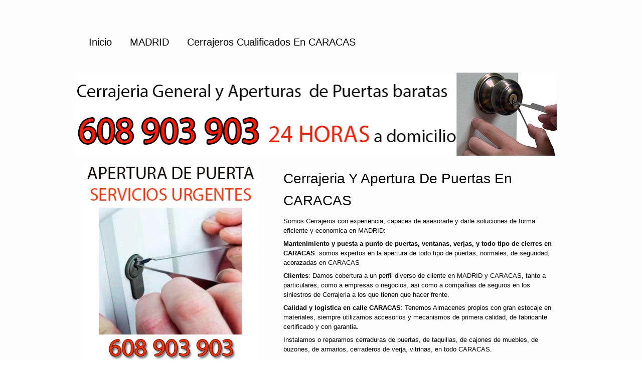

--- FILE ---
content_type: text/html
request_url: http://cerrajeromadrid.tv/cerrajeros-calle-caracas-madrid.html
body_size: 2675
content:
<!DOCTYPE html>
<html lang="es">
<head>
<title>Cerrajeros Economicos 24 Horas CARACAS | Cerrajeros CARACAS - Cerrajeros Urgentes MADRID</title>
<meta name="description" content="Empresa en CARACAS dedicada a la reparacion de Cerrajeria CARACAS." />
<meta name="keywords" content="Cerrajeria CARACAS, Cerrajeros CARACAS, Cerrajeros 24 horas CARACAS, Cerrajeros urgentes CARACAS, averias de Cerrajeria CARACAS, empresas de Cerrajeria CARACAS, especialistas en Cerrajeria CARACAS, Apertura de puertas CARACAS, Apertura de cerraduras CARACAS, apertura de cajas fuerte CARACAS " />
<meta charset="UTF-8">
<script>
(function(i,s,o,g,r,a,m){i['GoogleAnalyticsObject']=r;i[r]=i[r]||function(){
(i[r].q=i[r].q||[]).push(arguments)},i[r].l=1*new Date();a=s.createElement(o),
m=s.getElementsByTagName(o)[0];a.async=1;a.src=g;m.parentNode.insertBefore(a,m)
})(window,document,'script','//www.google-analytics.com/analytics.js','ga');

ga('create', 'UA-55028395-4', 'auto');
ga('send', 'pageview');

</script>
<!--[if lt IE 9]><script src="js/html5.js"></script><![endif]-->
<link rel="stylesheet" type="text/css" href="css/styles.css">
<link type="text/css" href="css/css3.css" rel="stylesheet">
</head>
<body>
<div id="contenedor">
<header>
<nav>
<ul>
<li><a href="index.html">Inicio</a> </li>
<li><a href="#">MADRID</a></li>
<li><a href="#" class="current">Cerrajeros cualificados en CARACAS</a></li>
</ul>
</nav>
</header>
<div id="intro">
<div class="portada"> <img src="images/ce.png" width="100%" alt=""> </div>
</div>
<div class="seccion1">
<section class="group5Lateral">
<h3>Cerrajeria y apertura de puertas en CARACAS</h3>
<p>Somos Cerrajeros con experiencia, capaces de asesorarle y darle soluciones de forma eficiente y economica en MADRID:</p>
<p> <b>Mantenimiento y puesta a punto de puertas, ventanas, verjas, y todo tipo de cierres en CARACAS</b>: somos expertos en la apertura de todo tipo de puertas, normales, de seguridad, acorazadas en CARACAS</p>
<p> <b>Clientes</b>: Damos cobertura a un perfil diverso de cliente en MADRID y CARACAS, tanto a particulares, como a empresas o negocios, asi como a compa&ntilde;ias de seguros en los siniestros de Cerrajeria a los que tienen que hacer frente.</p>
<p> <b>Calidad y logistica en calle CARACAS</b>: Tenemos Almacenes propios con gran estocaje en materiales, siempre utilizamos accesorios y mecanismos de primera calidad, de fabricante certificado y con garantia.</p>
<p>Instalamos o reparamos cerraduras de puertas, de taquillas, de cajones de muebles, de buzones, de armarios, cerraderos de verja, vitrinas, en todo CARACAS.<br>

<h3>Todo tipo de Cerrajeria y mecanismos en CARACAS</h3>
<p>Llamenos si tiene algun siniestro como:
Se ha dejado las llaves dentro de casa y no pueden entrar, si su cerradura esta encasquillada, bloqueada, no gira, no abre, se atasca, no cierra o esta rota, su puerta se ha descolgado, necesita cambiar la cerradura por seguridad, los mecanismos de su puerta acorazada o blindada no funcionan correctamente, ha perdido las llaves o no funciona correctamente su caja de seguridad, su puerta de garaje no abre, ...</h3>
<p>Cerrajeros urgentes en la calle CARACAS, tambien reparamos e instalamos picaportes, pomos, aldabas, pasadores, manetas, tiradores, manivelas...<br>
<p>Tecnicos Cerrajeros cualificados con gran experiencia a su servicio en la zona de CARACAS le instalan o reparan: puertas basculantes, metalicas, de cristal o vidrio, de ballesta, ignifuga, de pvc, de librillo, antipanico, abatible, de parking, enrollables, de doble hoja, seccionales, batientes, electricas, plegables.<br>


</section>
<section class="groupLateral2">
<img src="images/ce3.png" width="350" height="400" alt="">

<img src="images/ce4.png" width="350" height="400" alt="">
</section>
</div>
<div class="seccion1">
<section class="group4">
<br><br><h3>Cerrajeros - Apertura de coches CARACAS</h3>
<p>Nuestros Cerrajeros especializados de CARACAS le ofrecera una amplia gama de productos y soluciones.<br>
<p>Si se pregunta:</p>
Donde puedo encontrar una empresa seria que me abra la puerta en MADRID en la calle CARACAS o que me instale cualquier mecanismo de cerrajeria en CARACAS? No lo dude, llamenos y le resolveremos todas sus dudas, ofreciendole un presupuesto sin compromiso. Somos Cerrajeros expertos en reparaciones con 30 a&ntilde;os de experiencia en CARACAS, los mejores precios, calidad y rapidez.
Servicio de reparacion urgente de Cerrajeria las 24 horas: para urgencias en cierres metalicos de tiendas y locales, asi como en domicilios particulares y viviendas o casas, o en puertas de garajes, etc</p>

En MADRID y CARACAS somos Cerrajeros con gran experiencia totalmente garantizados, de conocido prestigio en CARACAS. Llamenos y le solucionamos cualquier tipo de incidencia en un tiempo record.</p>
<p>realizamos APERTURAS de puertas de casas, coches, cajas fuertes en el codigo postal CARACAS. Tambien hacemos los siguientes trabajos:</p><br>
<p>Cambio de llaves, cerraduras y bombillos en CARACAS</p>
<p>Instalacion de control de accesos para empresas u oficinas del CARACAS MADRID.</p>
<p>Automatizacion de cierres de locales, garajes, naves industriales</p>
<p>Reparacion, INSTALACION y motorizacion de todo tipo de persianas en la zona CARACAS de MADRID.</p>
<p>Instalaciones o cambios de cerradura, instalaciOn de cerrojos, cierres automAticos de cerrajerIa, vallados, rejas, cerrajeria metalica en MADRID (CARACAS)</p>
</section>
<section class="groupLateral">
<img src="images/ce5.png" width="350" height="400" alt="">
</section>
</div>
</div>
<footer>
<div class="contenedor">
<div id="FooterTwo"> &copy; Cerrajeros 24 Horas CARACAS </div>
<div id="FooterTree">Cerrajeros Urgentes <a target="_blank" href="http://www.cerrajeromadrid.tv"> Cerrajeria 24H CARACAS </a></div>
</div>
</footer>
</body>
</html>


--- FILE ---
content_type: text/plain
request_url: https://www.google-analytics.com/j/collect?v=1&_v=j102&a=2087012213&t=pageview&_s=1&dl=http%3A%2F%2Fcerrajeromadrid.tv%2Fcerrajeros-calle-caracas-madrid.html&ul=en-us%40posix&dt=Cerrajeros%20Economicos%2024%20Horas%20CARACAS%20%7C%20Cerrajeros%20CARACAS%20-%20Cerrajeros%20Urgentes%20MADRID&sr=1280x720&vp=1280x720&_u=IEBAAEABAAAAACAAI~&jid=230243513&gjid=1289811322&cid=1645632530.1769751743&tid=UA-55028395-4&_gid=629048675.1769751743&_r=1&_slc=1&z=353258997
body_size: -286
content:
2,cG-F1T6QWDCR0